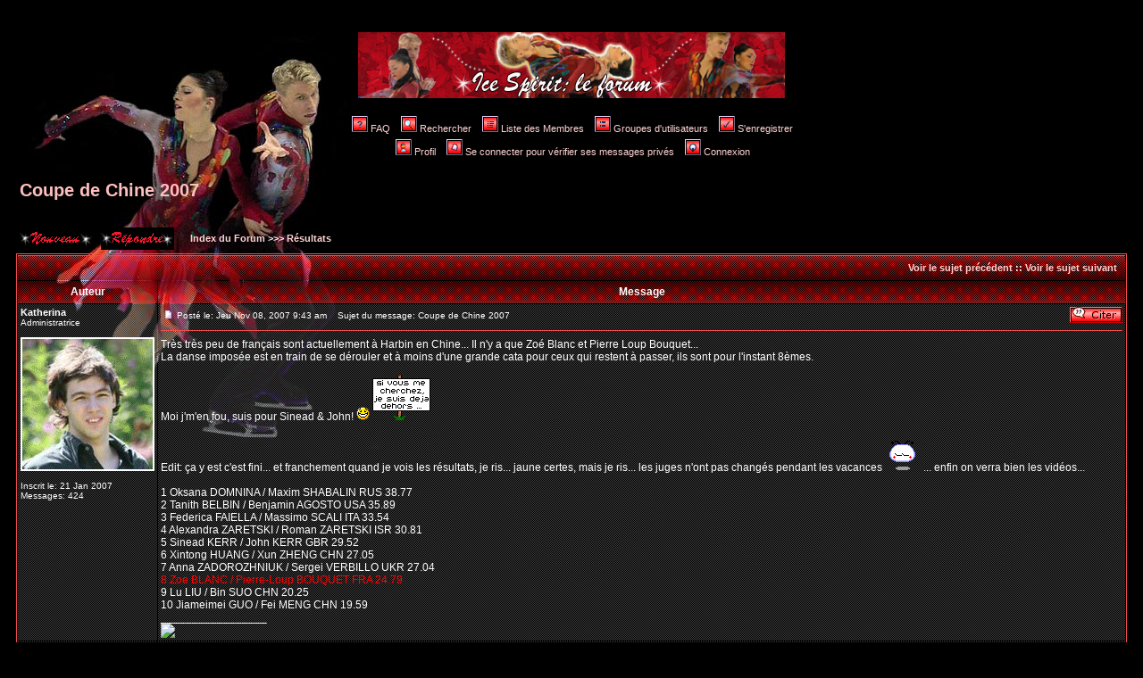

--- FILE ---
content_type: text/html
request_url: http://ice.spirit.free.fr/forum/viewtopic.php?t=70&sid=d865906e7e04efb1d381b8f24b85c07b
body_size: 24712
content:
<!DOCTYPE HTML PUBLIC "-//W3C//DTD HTML 4.01 Transitional//EN">
<html dir="LTR">
<head>
<meta http-equiv="Content-Type" content="text/html; charset=ISO-8859-1">
<meta http-equiv="Content-Style-Type" content="text/css">
<meta http-equiv="imagetoolbar" content="no">

<link rel="top" href="./index.php?sid=799a8c4a9490bd238c999eee6c010336" title=" Index du Forum" />
<link rel="search" href="./search.php?sid=799a8c4a9490bd238c999eee6c010336" title="Rechercher" />
<link rel="help" href="./faq.php?sid=799a8c4a9490bd238c999eee6c010336" title="FAQ" />
<link rel="author" href="./memberlist.php?sid=799a8c4a9490bd238c999eee6c010336" title="Liste des Membres" />
<link rel="prev" href="viewtopic.php?t=70&amp;view=previous&amp;sid=799a8c4a9490bd238c999eee6c010336" title="Voir le sujet précédent" />
<link rel="next" href="viewtopic.php?t=70&amp;view=next&amp;sid=799a8c4a9490bd238c999eee6c010336" title="Voir le sujet suivant" />
<link rel="up" href="viewforum.php?f=10&amp;sid=799a8c4a9490bd238c999eee6c010336" title="Résultats" />
<link rel="chapter forum" href="viewforum.php?f=1&amp;sid=799a8c4a9490bd238c999eee6c010336" title="Règlement" />
<link rel="chapter forum" href="viewforum.php?f=2&amp;sid=799a8c4a9490bd238c999eee6c010336" title="News / Infos" />
<link rel="chapter forum" href="viewforum.php?f=3&amp;sid=799a8c4a9490bd238c999eee6c010336" title="Médias" />
<link rel="chapter forum" href="viewforum.php?f=4&amp;sid=799a8c4a9490bd238c999eee6c010336" title="Résultats" />
<link rel="chapter forum" href="viewforum.php?f=5&amp;sid=799a8c4a9490bd238c999eee6c010336" title="Présentation" />
<link rel="chapter forum" href="viewforum.php?f=6&amp;sid=799a8c4a9490bd238c999eee6c010336" title="Coulisses" />
<link rel="chapter forum" href="viewforum.php?f=7&amp;sid=799a8c4a9490bd238c999eee6c010336" title="Créations" />
<link rel="chapter forum" href="viewforum.php?f=8&amp;sid=799a8c4a9490bd238c999eee6c010336" title="Entraide" />
<link rel="chapter forum" href="viewforum.php?f=9&amp;sid=799a8c4a9490bd238c999eee6c010336" title="News / Infos" />
<link rel="chapter forum" href="viewforum.php?f=10&amp;sid=799a8c4a9490bd238c999eee6c010336" title="Résultats" />
<link rel="chapter forum" href="viewforum.php?f=11&amp;sid=799a8c4a9490bd238c999eee6c010336" title="Annonces de l'équipe" />
<link rel="chapter forum" href="viewforum.php?f=12&amp;sid=799a8c4a9490bd238c999eee6c010336" title="Messages pour l'équipe" />

<title>Ice Spirit .::. Le forum !</title>
<link rel="stylesheet" href="templates/MylStarWars/MylStarWars.css" type="text/css" />
<style type="text/css">
<!--
TH         { background-image: url(templates/MylStarWars/images/cellpic3.gif) }
TD.cat      { background-image: url(templates/MylStarWars/images/cellpic1.gif) }
TD.rowpic   { background-image: url(templates/MylStarWars/images/cellpic2.jpg) }
TD.catHead,TD.catSides,TD.catLeft,TD.catRight,TD.catBottom { background-image: url(templates/MylStarWars/images/cellpic1.gif) }
-->
</style>
</head>
<body bgcolor="#E5E5E5" text="#000000" link="#006699" vlink="#5493B4">

<a name="top"></a>

<table width="100%" cellspacing="0" cellpadding="10" border="0" align="center">
	<tr>
		<td class="bodyline"><table width="100%" cellspacing="0" cellpadding="0" border="0">
			<tr>
				<td align="center" width="100%" valign="middle"><span class="maintitle"></span><br /><span class="gen"><a href="index.php"><img src="templates/MylStarWars/images/bann_forum.jpg"></a></span><br />&nbsp;

				<table cellspacing="0" cellpadding="2" border="0" align="center">
					<tr>
						<td align="center" valign="top" nowrap="nowrap"><span class="mainmenu">&nbsp;<a href="faq.php?sid=799a8c4a9490bd238c999eee6c010336" class="mainmenu"><img src="templates/MylStarWars/images/icon_mini_faq.gif" border="0" alt="FAQ" hspace="3" />FAQ</a></span><span class="mainmenu">&nbsp; &nbsp;<a href="search.php?sid=799a8c4a9490bd238c999eee6c010336" class="mainmenu"><img src="templates/MylStarWars/images/icon_mini_search.gif" border="0" alt="Rechercher" hspace="3" />Rechercher</a>&nbsp; &nbsp;<a href="memberlist.php?sid=799a8c4a9490bd238c999eee6c010336" class="mainmenu"><img src="templates/MylStarWars/images/icon_mini_members.gif" border="0" alt="Liste des Membres" hspace="3" />Liste des Membres</a>&nbsp; &nbsp;<a href="groupcp.php?sid=799a8c4a9490bd238c999eee6c010336" class="mainmenu"><img src="templates/MylStarWars/images/icon_mini_groups.gif" border="0" alt="Groupes d'utilisateurs" hspace="3" />Groupes d'utilisateurs</a>&nbsp;
						&nbsp;<a href="profile.php?mode=register&amp;sid=799a8c4a9490bd238c999eee6c010336" class="mainmenu"><img src="templates/MylStarWars/images/icon_mini_register.gif" border="0" alt="S'enregistrer" hspace="3" />S'enregistrer</a></span>&nbsp;
						</td>
					</tr>
					<tr>
						<td height="25" align="center" valign="top" nowrap="nowrap"><span class="mainmenu">&nbsp;<a href="profile.php?mode=editprofile&amp;sid=799a8c4a9490bd238c999eee6c010336" class="mainmenu"><img src="templates/MylStarWars/images/icon_mini_profile.gif" border="0" alt="Profil" hspace="3" />Profil</a>&nbsp; &nbsp;<a href="privmsg.php?folder=inbox&amp;sid=799a8c4a9490bd238c999eee6c010336" class="mainmenu"><img src="templates/MylStarWars/images/icon_mini_message.gif" border="0" alt="Se connecter pour vérifier ses messages privés" hspace="3" />Se connecter pour vérifier ses messages privés</a>&nbsp; &nbsp;<a href="login.php?sid=799a8c4a9490bd238c999eee6c010336" class="mainmenu"><img src="templates/MylStarWars/images/icon_mini_login.gif" border="0" alt="Connexion" hspace="3" />Connexion</a>&nbsp;</span></td>
					</tr>
				</table></td>
			</tr>
		</table>

		<br />


<table width="100%" cellspacing="2" cellpadding="2" border="0">
  <tr>
	<td align="left" valign="bottom" colspan="2"><a class="maintitle2" href="viewtopic.php?t=70&amp;start=0&amp;postdays=0&amp;postorder=asc&amp;highlight=&amp;sid=799a8c4a9490bd238c999eee6c010336">Coupe de Chine 2007</a><br />
	  <span class="gensmall"><b></b><br />
	  &nbsp; </span></td>
  </tr>
</table>

<table width="100%" cellspacing="2" cellpadding="2" border="0">
  <tr>
	<td align="left" valign="bottom" nowrap="nowrap"><span class="nav"><a href="posting.php?mode=newtopic&amp;f=10&amp;sid=799a8c4a9490bd238c999eee6c010336"><img src="templates/MylStarWars/images/lang_french/post.gif" border="0" alt="Poster un nouveau sujet" align="middle" /></a>&nbsp;&nbsp;&nbsp;<a href="posting.php?mode=reply&amp;t=70&amp;sid=799a8c4a9490bd238c999eee6c010336"><img src="templates/MylStarWars/images/lang_french/reply.gif" border="0" alt="Répondre au sujet" align="middle" /></a></span></td>
	<td align="left" valign="middle" width="100%"><span class="nav">&nbsp;&nbsp;&nbsp;<a href="index.php?sid=799a8c4a9490bd238c999eee6c010336" class="nav"> Index du Forum</a>
	  >>> <a href="viewforum.php?f=10&amp;sid=799a8c4a9490bd238c999eee6c010336" class="nav">Résultats</a></span></td>
  </tr>
</table>

<table class="forumline" width="100%" cellspacing="1" cellpadding="3" border="0">
	<tr align="right">
		<td class="catHead" colspan="2" height="28"><span class="nav"><a href="viewtopic.php?t=70&amp;view=previous&amp;sid=799a8c4a9490bd238c999eee6c010336" class="nav">Voir le sujet précédent</a> :: <a href="viewtopic.php?t=70&amp;view=next&amp;sid=799a8c4a9490bd238c999eee6c010336" class="nav">Voir le sujet suivant</a> &nbsp;</span></td>
	</tr>
	
	<tr>
		<th class="thLeft" width="150" height="26" nowrap="nowrap">Auteur</th>
		<th class="thRight" nowrap="nowrap">Message</th>
	</tr>
	<tr>
		<td width="150" align="left"  valign="top" class="row1"><span class="name"><a name="1190"></a><b>Katherina</b></span><br /><span class="postdetails">Administratrice<br /><br /><img src="images/avatars/1144260686470a876e1be01.gif" alt="" border="0" /><br /><br />Inscrit le: 21 Jan 2007<br />Messages: 424<br /></span><br /></td>
		<td class="row1" width="100%" height="28" valign="top"><table width="100%" border="0" cellspacing="0" cellpadding="0">
			<tr>
				<td width="100%" valign="middle"><a href="viewtopic.php?p=1190&amp;sid=799a8c4a9490bd238c999eee6c010336#1190"><img src="templates/MylStarWars/images/icon_minipost.gif" alt="Message" title="Message" border="0" /></a><span class="postdetails">Posté le: Jeu Nov 08, 2007 9:43 am<span class="gen">&nbsp;</span>&nbsp; &nbsp;Sujet du message: Coupe de Chine 2007</span></td>
				<td valign="middle" nowrap="nowrap"><a href="posting.php?mode=quote&amp;p=1190&amp;sid=799a8c4a9490bd238c999eee6c010336"><img src="templates/MylStarWars/images/lang_french/icon_quote.gif" alt="Répondre en citant" title="Répondre en citant" border="0" /></a>   </td>
			</tr>
			<tr>
				<td colspan="2"><hr /></td>
			</tr>
			<tr>
				<td colspan="2"><span class="postbody">Très très peu de français sont actuellement à Harbin en Chine... Il n'y a que Zoé Blanc et Pierre Loup Bouquet...
<br />
La danse imposée est en train de se dérouler et à moins d'une grande cata pour ceux qui restent à passer, ils sont pour l'instant 8èmes.
<br />

<br />
Moi j'm'en fou, suis pour Sinead &amp; John! <img src="images/smiles/icon_lol.gif" alt="Laughing" border="0" />  <img src="images/smiles/sivousmecherchez.gif" alt="" border="0" />
<br />

<br />
Edit: ça y est c'est fini... et franchement quand je vois les résultats, je ris... jaune certes, mais je ris... les juges n'ont pas changés pendant les vacances <img src="images/smiles/11.gif" alt="erf" border="0" /> ... enfin on verra bien les vidéos...
<br />

<br />
1 Oksana DOMNINA / Maxim SHABALIN   RUS  38.77  
<br />
2 Tanith BELBIN / Benjamin AGOSTO   USA 35.89    
<br />
3 Federica FAIELLA / Massimo SCALI   ITA 33.54  
<br />
4 Alexandra ZARETSKI / Roman ZARETSKI   ISR 30.81   
<br />
5 Sinead KERR / John KERR   GBR 29.52    
<br />
6 Xintong HUANG / Xun ZHENG   CHN 27.05   
<br />
7 Anna ZADOROZHNIUK / Sergei VERBILLO   UKR 27.04  
<br />
<span style="color: red">8 Zoe BLANC / Pierre-Loup BOUQUET   FRA 24.79    </span>
<br />
9 Lu LIU / Bin SUO   CHN 20.25   
<br />
10 Jiameimei GUO / Fei MENG   CHN 19.59<br />_________________<br /><a href="http://imageshack.us" target="_blank" class="postlink"><img src="http://img385.imageshack.us/img385/4992/baniocopieig2.png" border="0" /></a></span><span class="gensmall"></span></td>
			</tr>
		</table></td>
	</tr>
	<tr>
		<td class="row1" width="150" align="left" valign="middle"><span class="nav"><a href="#top" class="nav">Revenir en haut de page</a></span></td>
		<td class="row1" width="100%" height="28" valign="bottom" nowrap="nowrap"><table cellspacing="0" cellpadding="0" border="0" height="18" width="18">
			<tr>
				<td valign="middle" nowrap="nowrap"><a href="profile.php?mode=viewprofile&amp;u=3&amp;sid=799a8c4a9490bd238c999eee6c010336"><img src="templates/MylStarWars/images/lang_french/icon_profile.gif" alt="Voir le profil de l'utilisateur" title="Voir le profil de l'utilisateur" border="0" /></a> <a href="privmsg.php?mode=post&amp;u=3&amp;sid=799a8c4a9490bd238c999eee6c010336"><img src="templates/MylStarWars/images/lang_french/icon_pm.gif" alt="Envoyer un message privé" title="Envoyer un message privé" border="0" /></a>     <script language="JavaScript" type="text/javascript"><!--

	if ( navigator.userAgent.toLowerCase().indexOf('mozilla') != -1 && navigator.userAgent.indexOf('5.') == -1 )
		document.write(' ');
	else
		document.write('</td><td>&nbsp;</td><td valign="top" nowrap="nowrap"><div style="position:relative"><div style="position:absolute"></div><div style="position:absolute;left:3px;top:-1px"></div></div>');

				//--></script><noscript></noscript></td>
			</tr>
		</table></td>
	</tr>
	<tr>
		<td class="spaceRow" colspan="2" height="1"><img src="templates/MylStarWars/images/spacer.gif" alt="" width="1" height="1" /></td>
	</tr>
	<tr>
		<td width="150" align="left"  valign="top" class="row2"><span class="name"><a name="1195"></a><b>Flo</b></span><br /><span class="postdetails">lame de cristal<br /><br /><img src="images/avatars/213767419348ed312e1a8a8.jpg" alt="" border="0" /><br /><br />Inscrit le: 05 Mar 2007<br />Messages: 336<br />Localisation: Nancy</span><br /></td>
		<td class="row2" width="100%" height="28" valign="top"><table width="100%" border="0" cellspacing="0" cellpadding="0">
			<tr>
				<td width="100%" valign="middle"><a href="viewtopic.php?p=1195&amp;sid=799a8c4a9490bd238c999eee6c010336#1195"><img src="templates/MylStarWars/images/icon_minipost.gif" alt="Message" title="Message" border="0" /></a><span class="postdetails">Posté le: Jeu Nov 08, 2007 10:26 pm<span class="gen">&nbsp;</span>&nbsp; &nbsp;Sujet du message: </span></td>
				<td valign="middle" nowrap="nowrap"><a href="posting.php?mode=quote&amp;p=1195&amp;sid=799a8c4a9490bd238c999eee6c010336"><img src="templates/MylStarWars/images/lang_french/icon_quote.gif" alt="Répondre en citant" title="Répondre en citant" border="0" /></a>   </td>
			</tr>
			<tr>
				<td colspan="2"><hr /></td>
			</tr>
			<tr>
				<td colspan="2"><span class="postbody"><span style="font-weight: bold">en effet... rire jaune .. pfff..!!
<br />
et deg pour nos tits Kerrs...  <img src="images/smiles/icon_sad.gif" alt="Sad" border="0" /> 
<br />
esperons que la suite change quelques places..!</span><br />_________________<br /><img src="http://i41.servimg.com/u/f41/11/61/68/01/bann_i10.jpg" border="0" /></span><span class="gensmall"></span></td>
			</tr>
		</table></td>
	</tr>
	<tr>
		<td class="row2" width="150" align="left" valign="middle"><span class="nav"><a href="#top" class="nav">Revenir en haut de page</a></span></td>
		<td class="row2" width="100%" height="28" valign="bottom" nowrap="nowrap"><table cellspacing="0" cellpadding="0" border="0" height="18" width="18">
			<tr>
				<td valign="middle" nowrap="nowrap"><a href="profile.php?mode=viewprofile&amp;u=6&amp;sid=799a8c4a9490bd238c999eee6c010336"><img src="templates/MylStarWars/images/lang_french/icon_profile.gif" alt="Voir le profil de l'utilisateur" title="Voir le profil de l'utilisateur" border="0" /></a> <a href="privmsg.php?mode=post&amp;u=6&amp;sid=799a8c4a9490bd238c999eee6c010336"><img src="templates/MylStarWars/images/lang_french/icon_pm.gif" alt="Envoyer un message privé" title="Envoyer un message privé" border="0" /></a>  <a href="http://www.scarlett-lionel.new.fr" target="_userwww"><img src="templates/MylStarWars/images/lang_french/icon_www.gif" alt="Visiter le site web de l'utilisateur" title="Visiter le site web de l'utilisateur" border="0" /></a>   <script language="JavaScript" type="text/javascript"><!--

	if ( navigator.userAgent.toLowerCase().indexOf('mozilla') != -1 && navigator.userAgent.indexOf('5.') == -1 )
		document.write(' ');
	else
		document.write('</td><td>&nbsp;</td><td valign="top" nowrap="nowrap"><div style="position:relative"><div style="position:absolute"></div><div style="position:absolute;left:3px;top:-1px"></div></div>');

				//--></script><noscript></noscript></td>
			</tr>
		</table></td>
	</tr>
	<tr>
		<td class="spaceRow" colspan="2" height="1"><img src="templates/MylStarWars/images/spacer.gif" alt="" width="1" height="1" /></td>
	</tr>
	<tr>
		<td width="150" align="left"  valign="top" class="row1"><span class="name"><a name="1198"></a><b>Katherina</b></span><br /><span class="postdetails">Administratrice<br /><br /><img src="images/avatars/1144260686470a876e1be01.gif" alt="" border="0" /><br /><br />Inscrit le: 21 Jan 2007<br />Messages: 424<br /></span><br /></td>
		<td class="row1" width="100%" height="28" valign="top"><table width="100%" border="0" cellspacing="0" cellpadding="0">
			<tr>
				<td width="100%" valign="middle"><a href="viewtopic.php?p=1198&amp;sid=799a8c4a9490bd238c999eee6c010336#1198"><img src="templates/MylStarWars/images/icon_minipost.gif" alt="Message" title="Message" border="0" /></a><span class="postdetails">Posté le: Ven Nov 09, 2007 5:46 pm<span class="gen">&nbsp;</span>&nbsp; &nbsp;Sujet du message: </span></td>
				<td valign="middle" nowrap="nowrap"><a href="posting.php?mode=quote&amp;p=1198&amp;sid=799a8c4a9490bd238c999eee6c010336"><img src="templates/MylStarWars/images/lang_french/icon_quote.gif" alt="Répondre en citant" title="Répondre en citant" border="0" /></a>   </td>
			</tr>
			<tr>
				<td colspan="2"><hr /></td>
			</tr>
			<tr>
				<td colspan="2"><span class="postbody">Ben c'est mal barré quand même... Mes pauvres tits Sinead &amp; John...
<br />
Force est de constater que les russes ont progressé quand même... mais de là à les mettre 1ers...bref  <img src="images/smiles/icon_rolleyes.gif" alt="Rolling Eyes" border="0" /> 
<br />

<br />
J'vous met les résultat au combiné des 2 épreuves, j'ai la flemme!lol! Zoé et Pierre-Loup gagnent un place ^^
<br />

<br />
1 Oksana DOMNINA / Maxim SHABALIN   RUS 
<br />
 100.97 1 1  
<br />
2 Tanith BELBIN / Benjamin AGOSTO   USA 
<br />
 96.70 2 2  
<br />
3 Federica FAIELLA / Massimo SCALI   ITA 
<br />
 90.48 3 3  
<br />
4 Alexandra ZARETSKI / Roman ZARETSKI   ISR 
<br />
 83.07 4 4  
<br />
5 Sinead KERR / John KERR   GBR 
<br />
 78.45 5 5  
<br />
6 Anna ZADOROZHNIUK / Sergei VERBILLO   UKR 
<br />
 74.55 7 6  
<br />
<span style="color: red">7 Zoe BLANC / Pierre-Loup BOUQUET   FRA 
<br />
 68.15 8 7  </span>8 Xintong HUANG / Xun ZHENG   CHN 
<br />
 68.06 6 8  
<br />
9 Lu LIU / Bin SUO   CHN 
<br />
 55.39 9 9  
<br />
10 Jiameimei GUO / Fei MENG   CHN 
<br />
 54.66 10 10<br />_________________<br /><a href="http://imageshack.us" target="_blank" class="postlink"><img src="http://img385.imageshack.us/img385/4992/baniocopieig2.png" border="0" /></a></span><span class="gensmall"></span></td>
			</tr>
		</table></td>
	</tr>
	<tr>
		<td class="row1" width="150" align="left" valign="middle"><span class="nav"><a href="#top" class="nav">Revenir en haut de page</a></span></td>
		<td class="row1" width="100%" height="28" valign="bottom" nowrap="nowrap"><table cellspacing="0" cellpadding="0" border="0" height="18" width="18">
			<tr>
				<td valign="middle" nowrap="nowrap"><a href="profile.php?mode=viewprofile&amp;u=3&amp;sid=799a8c4a9490bd238c999eee6c010336"><img src="templates/MylStarWars/images/lang_french/icon_profile.gif" alt="Voir le profil de l'utilisateur" title="Voir le profil de l'utilisateur" border="0" /></a> <a href="privmsg.php?mode=post&amp;u=3&amp;sid=799a8c4a9490bd238c999eee6c010336"><img src="templates/MylStarWars/images/lang_french/icon_pm.gif" alt="Envoyer un message privé" title="Envoyer un message privé" border="0" /></a>     <script language="JavaScript" type="text/javascript"><!--

	if ( navigator.userAgent.toLowerCase().indexOf('mozilla') != -1 && navigator.userAgent.indexOf('5.') == -1 )
		document.write(' ');
	else
		document.write('</td><td>&nbsp;</td><td valign="top" nowrap="nowrap"><div style="position:relative"><div style="position:absolute"></div><div style="position:absolute;left:3px;top:-1px"></div></div>');

				//--></script><noscript></noscript></td>
			</tr>
		</table></td>
	</tr>
	<tr>
		<td class="spaceRow" colspan="2" height="1"><img src="templates/MylStarWars/images/spacer.gif" alt="" width="1" height="1" /></td>
	</tr>
	<tr align="center">
		<td class="catBottom" colspan="2" height="28"><table cellspacing="0" cellpadding="0" border="0">
			<tr><form method="post" action="viewtopic.php?t=70&amp;start=0&amp;sid=799a8c4a9490bd238c999eee6c010336">
				<td align="center"><span class="gensmall">Montrer les messages depuis: <select name="postdays"><option value="0" selected="selected">Tous les messages</option><option value="1">1 Jour</option><option value="7">7 Jours</option><option value="14">2 Semaines</option><option value="30">1 Mois</option><option value="90">3 Mois</option><option value="180">6 Mois</option><option value="364">1 An</option></select>&nbsp;<select name="postorder"><option value="asc" selected="selected">Le plus ancien en premier</option><option value="desc">Le plus récent en premier</option></select>&nbsp;<input type="submit" value="Aller" class="liteoption" name="submit" /></span></td>
			</form></tr>
		</table></td>
	</tr>
</table>

<table width="100%" cellspacing="2" cellpadding="2" border="0" align="center">
  <tr>
	<td align="left" valign="middle" nowrap="nowrap"><span class="nav"><a href="posting.php?mode=newtopic&amp;f=10&amp;sid=799a8c4a9490bd238c999eee6c010336"><img src="templates/MylStarWars/images/lang_french/post.gif" border="0" alt="Poster un nouveau sujet" align="middle" /></a>&nbsp;&nbsp;&nbsp;<a href="posting.php?mode=reply&amp;t=70&amp;sid=799a8c4a9490bd238c999eee6c010336"><img src="templates/MylStarWars/images/lang_french/reply.gif" border="0" alt="Répondre au sujet" align="middle" /></a></span></td>
	<td align="left" valign="middle" width="100%"><span class="nav">&nbsp;&nbsp;&nbsp;<a href="index.php?sid=799a8c4a9490bd238c999eee6c010336" class="nav"> Index du Forum</a>
	  >>> <a href="viewforum.php?f=10&amp;sid=799a8c4a9490bd238c999eee6c010336" class="nav">Résultats</a></span></td>
	<td align="right" valign="top" nowrap="nowrap"><span class="gensmall">Toutes les heures sont au format GMT</span><br /><span class="nav"></span>
	  </td>
  </tr>
  <tr>
	<td align="left" colspan="3"><span class="nav">Page <b>1</b> sur <b>1</b></span></td>
  </tr>
</table>

<table width="100%" cellspacing="2" border="0" align="center">
  <tr>
	<td width="40%" valign="top" nowrap="nowrap" align="left"><span class="gensmall"></span><br />
	  &nbsp;<br />
	  </td>
	<td align="right" valign="top" nowrap="nowrap">
<form method="get" name="jumpbox" action="viewforum.php?sid=799a8c4a9490bd238c999eee6c010336" onSubmit="if(document.jumpbox.f.value == -1){return false;}"><table cellspacing="0" cellpadding="0" border="0">
	<tr>
		<td nowrap="nowrap"><span class="gensmall">Sauter vers:&nbsp;<select name="f" onchange="if(this.options[this.selectedIndex].value != -1){ forms['jumpbox'].submit() }"><option value="-1">Sélectionner un forum</option><option value="-1">&nbsp;</option><option value="-1">Règles</option><option value="-1">----------------</option><option value="1">Règlement</option><option value="-1">&nbsp;</option><option value="-1">Isabelle et Olivier</option><option value="-1">----------------</option><option value="2">News / Infos</option><option value="3">Médias</option><option value="4">Résultats</option><option value="-1">&nbsp;</option><option value="-1">Entre fans</option><option value="-1">----------------</option><option value="5">Présentation</option><option value="6">Coulisses</option><option value="7">Créations</option><option value="8">Entraide</option><option value="-1">&nbsp;</option><option value="-1">Le patinage</option><option value="-1">----------------</option><option value="9">News / Infos</option><option value="10"selected="selected">Résultats</option><option value="-1">&nbsp;</option><option value="-1">Staff</option><option value="-1">----------------</option><option value="11">Annonces de l'équipe</option><option value="12">Messages pour l'équipe</option></select><input type="hidden" name="sid" value="799a8c4a9490bd238c999eee6c010336" />&nbsp;<input type="submit" value="Aller" class="liteoption" /></span></td>
	</tr>
</table></form>

<span class="gensmall">Vous <b>ne pouvez pas</b> poster de nouveaux sujets dans ce forum<br />Vous <b>ne pouvez pas</b> répondre aux sujets dans ce forum<br />Vous <b>ne pouvez pas</b> éditer vos messages dans ce forum<br />Vous <b>ne pouvez pas</b> supprimer vos messages dans ce forum<br />Vous <b>ne pouvez pas</b> voter dans les sondages de ce forum<br /></span></td>
  </tr>
</table>


<div align="center"><span class="copyright"><br /><br />
<!--
	We request you retain the full copyright notice below including the link to www.phpbb.com.
	This not only gives respect to the large amount of time given freely by the developers
	but also helps build interest, traffic and use of phpBB 2.0. If you cannot (for good
	reason) retain the full copyright we request you at least leave in place the
	Powered by phpBB line, with phpBB linked to www.phpbb.com. If you refuse
	to include even this then support on our forums may be affected.

	The phpBB Group : 2002
// -->
Powered by <a href="http://www.phpbb.com/" target="_phpbb" class="copyright">phpBB</a> &copy; 2001, 2005 phpBB Group<br />Traduction par : <a href="http://www.phpbb-fr.com/" target="_blank" class="copyright">phpBB-fr.com</a></span></div>
<div align="center"><span class="copyright"><br>
<a href="http://phpbb.mwegner.de/anti-bot-question-mod/" title="Anti Bot Question MOD - phpBB MOD against Spambots" target="_blank"><img src="./images/abq_mod/admin/abq-button.gif" width="80" height="15" border="0" alt="Anti Bot Question MOD - phpBB MOD against Spam Bots" /></a><br />Inscriptions bloqués / messages: 12185 / 0
</span></div>
		</td>
	</tr>
</table>

</body>
</html>

